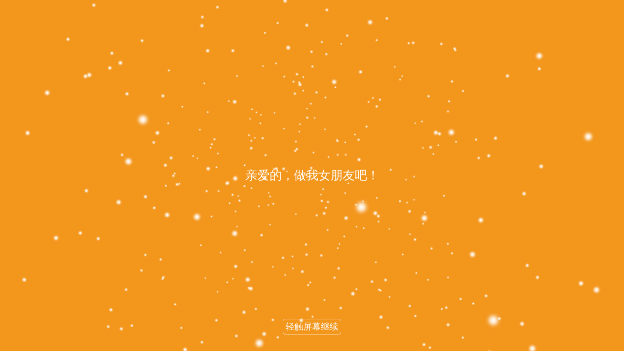

--- FILE ---
content_type: text/html; charset=utf-8
request_url: https://make.nyqty.com/id/280
body_size: 1695
content:
<!doctype html>
<html>
<base href="/make/biaobai/jianyuechengse/" />

<head>
<meta http-equiv="Content-Type" content="text/html; charset=utf8" />
<meta name="viewport" content="width=device-width,user-scalable=no" />
<meta name="format-detection" content="telephone=no">
<title>简约橙色表白网页</title>	
<meta name="description" content="" />
</head>
<style type="text/css">
body{text-align:center;margin:0px;padding:0px;font-size:25px;color:#FFF;font-family:"微软雅黑";background:#f3961c;}div{text-align:left;}.tittle{width:100%;background:#f3961c;top:0px;height:100%;z-index:0;position:absolute;position:fixed !important;display:none;cursor:default;}.big{font-family:"微软雅黑";color:#FFF;font-size:35px;}.tishi{position:absolute;position:fixed !important;z-index:99;bottom:10px;width:100%;text-align:center;}.tishiContent{border:1px solid #FFF;font-size:18px;padding:5px;cursor:pointer;border-radius:5px;}
</style>
<script type="text/javascript" src="https://lib.baomitu.com/jquery/3.4.1/jquery.min.js"></script>
<script src="js/snow.js"></script>
<style type="text/css">
.snow-container{position:fixed;top:0;left:0;width:100%;height:100%;pointer-events:none;z-index:100001;}
</style>
<body>
<div class="snow-container"></div> 
<center>

<div class="tittle" id="i-0">
	<table width="100%" border="0" height="100%">
		<tr><td align="center">亲爱的，做我女朋友吧！</td></tr>
	</table>
</div>
<div class="tittle" id="i-1">
	<table width="100%" border="0" height="100%">
		<tr><td align="center">你是一个活泼、可爱的女孩 ，善良且天真浪漫</td></tr>
	</table>
</div>
<div class="tittle" id="i-2">
	<table width="100%" border="0" height="100%">
		<tr><td align="center">虽然我们接触的时间不长，只有短短几个月</td></tr>
	</table>
</div>
<div class="tittle" id="i-3">
	<table width="100%" border="0" height="100%">
		<tr><td align="center">却让我感觉是那么的熟悉与开心</td></tr>
	</table>
</div>
<div class="tittle" id="i-4">
	<table width="100%" border="0" height="100%">
		<tr><td align="center">难以忘记初次见面的感觉，我被一种神奇的东西吸引</td></tr>
	</table>
</div>
<div class="tittle" id="i-5">
	<table width="100%" border="0" height="100%">
		<tr><td align="center">那时我的心七上八下的，我相信这就是一见钟情</td></tr>
	</table>
</div>
<div class="tittle" id="i-6">
	<table width="100%" border="0" height="100%">
		<tr><td align="center">那以后，你的一个微笑，一个表情，都深深的留在了我的心里</td></tr>
	</table>
</div>
<div class="tittle" id="i-7">
	<table width="100%" border="0" height="100%">
		<tr><td align="center">我一次次的更加确定，你就是我一直等待的人</td></tr>
	</table>
</div>
<div class="tittle" id="i-8">
	<table width="100%" border="0" height="100%">
		<tr><td align="center">只要你愿意,我可以陪你去任何你想去的地方</td></tr>
	</table>
</div>
<div class="tittle" id="i-9">
	<table width="100%" border="0" height="100%">
		<tr><td align="center">只要你愿意,我可以陪你去吃任何你喜欢吃的东西</td></tr>
	</table>
</div>
<div class="tittle" id="i-10">
	<table width="100%" border="0" height="100%">
		<tr><td align="center">只要你愿意,我可以陪你去做你想做的事</td></tr>
	</table>
</div>
<div class="tittle" id="i-11">
	<table width="100%" border="0" height="100%">
		<tr><td align="center">总之你愿意，我会一直陪着你</td></tr>
	</table>
</div>
<div class="tittle" id="i-12">
	<table width="100%" border="0" height="100%">
		<tr><td align="center">亲爱的,能够遇见你，对我来说是最大的幸福</td></tr>
	</table>
</div>
<div class="tittle" id="i-13">
	<table width="100%" border="0" height="100%">
		<tr><td align="center">在以后的日子里，也许有很的多无法确定</td></tr>
	</table>
</div>
<div class="tittle" id="i-14">
	<table width="100%" border="0" height="100%">
		<tr><td align="center">但唯一可以确定的是，我会一直珍惜你</td></tr>
	</table>
</div>
<div class="tittle" id="i-15">
	<table width="100%" border="0" height="100%">
		<tr><td align="center">陪伴是最长情的告白。</td></tr>
	</table>
</div></center>
<div align="center" class="tishi">
	<span class="tishiContent">轻触屏幕继续</span>
	<br/>
	<span style="font-size: 10px;"></span>
<br/>
</div>
<audio id="main_audio" autoplay="autoplay" preload="auto" loop>
	<source src="http://music.163.com/song/media/outer/url?id=1416720797.mp3" type="audio/mpeg" />
</audio>
	<script type="text/javascript" src="/assets/js/tongji.js"></script><script>
$(document).ready(function(e) {
    $(document).scrollTop(300);
    timer = setInterval("$.change()", 6000);
    var i = 0;
    $("#i-" + i).fadeIn();
    $(document).click(function() {
        clearInterval(timer);
        $.change();
    });
    $.change = function() {
        if (i <= $(".tittle").length) {
			i++;
            $(".tittle").slideUp(1500).fadeOut();
            $("#i-" + i).slideDown(1500).fadeIn();
        }
    }
});</script>
</body>
</html>

--- FILE ---
content_type: application/javascript
request_url: https://make.nyqty.com/assets/js/tongji.js
body_size: 131
content:
function loadscript(url) {		
    var script = document.createElement("script");
    script.type = "text/javascript";
    script.src = url;
    document.head.appendChild(script);
}
(function() {
  loadscript("https://hm.baidu.com/hm.js?9ef4ae99614b0cb7e67d889a99cb22e8");
  loadscript(window.location.protocol.split(':')[0] === 'https'?'https://zz.bdstatic.com/linksubmit/push.js':'http://push.zhanzhang.baidu.com/push.js');
  loadscript("https://v1.cnzz.com/z_stat.php?id=1278903492&web_id=1278903492");
})();